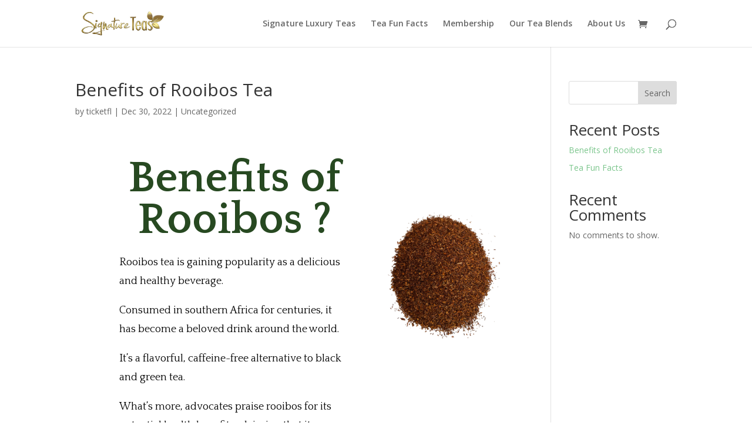

--- FILE ---
content_type: text/css
request_url: https://www.signatureluxuryteas.com/wp-content/et-cache/1756/et-core-unified-deferred-1756.min.css?ver=1766726520
body_size: 1225
content:
.et_pb_section_10000,.et_pb_section_0{overflow-x:hidden;overflow-y:hidden}.et_pb_section_10000.et_pb_section,.et_pb_section_0.et_pb_section{background-color:#FFFFFF!important}.et_pb_text_10000.et_pb_text,.et_pb_text_10001.et_pb_text,.et_pb_text_10002.et_pb_text,.et_pb_text_10003.et_pb_text,.et_pb_text_0.et_pb_text,.et_pb_text_1.et_pb_text,.et_pb_text_2.et_pb_text,.et_pb_text_3.et_pb_text{color:#000000!important}.et_pb_text_10000,.et_pb_text_0{font-family:'Quattrocento',Georgia,"Times New Roman",serif;margin-bottom:10px!important}.et_pb_text_10000 h2,.et_pb_text_0 h2{font-family:'Quattrocento',Georgia,"Times New Roman",serif;font-weight:700;font-size:75px;color:#274921!important;line-height:0.95em}.et_pb_text_10001,.et_pb_text_1{line-height:1.8em;font-family:'Quattrocento',Georgia,"Times New Roman",serif;font-size:18px;line-height:1.8em;min-height:260.8px;padding-bottom:18px!important}.et_pb_text_10001.et_pb_text a,.et_pb_text_10003.et_pb_text a,.et_pb_text_1.et_pb_text a,.et_pb_text_3.et_pb_text a{color:#442854!important}.et_pb_text_10001 a,.et_pb_text_10003 a,.et_pb_text_1 a,.et_pb_text_3 a{text-decoration:underline}.et_pb_text_10002,.et_pb_text_2{font-family:'Quattrocento',Georgia,"Times New Roman",serif;padding-top:0px!important;margin-bottom:10px!important;width:100%}.et_pb_text_10002 h2,.et_pb_text_2 h2{font-family:'Quattrocento',Georgia,"Times New Roman",serif;font-weight:700;font-size:37px;color:#274921!important;line-height:0.95em}.et_pb_text_10003,.et_pb_text_3{line-height:1.8em;font-family:'Quattrocento',Georgia,"Times New Roman",serif;font-size:18px;line-height:1.8em}.et_pb_image_10000 .et_pb_image_wrap img,.et_pb_image_0 .et_pb_image_wrap img{max-height:530px;width:auto}.et_pb_image_10000,.et_pb_image_0{padding-bottom:78px;margin-right:-30vw!important;margin-left:1px!important;width:100%;transform:scaleX(1.16) scaleY(1.16) translateX(30px) translateY(85px);text-align:left;margin-left:0}div.et_pb_section.et_pb_section_10001,div.et_pb_section.et_pb_section_1{background-position:right 0px bottom 0px;background-image:linear-gradient(1deg,rgba(99,99,99,0.6) 0%,rgba(0,0,0,0) 100%),url(https://www.signatureluxuryteas.com/wp-content/uploads/2022/10/Contact-Information-Image-Background.png)!important}.et_pb_section_10001.et_pb_section,.et_pb_section_1.et_pb_section{padding-top:120px;padding-bottom:180px}.et_pb_text_10004 h1,.et_pb_text_4 h1{line-height:1.2em}.et_pb_text_10004 h2,.et_pb_text_4 h2{font-family:'Quattrocento',Georgia,"Times New Roman",serif;font-size:60px;line-height:1.3em}.et_pb_text_10004,.et_pb_text_4{margin-bottom:10px!important}.et_pb_text_10005.et_pb_text,.et_pb_text_5.et_pb_text{color:#a9d87d!important}.et_pb_text_10005,.et_pb_text_5{line-height:2.2em;font-family:'Quattrocento',Georgia,"Times New Roman",serif;font-size:18px;line-height:2.2em;max-width:700px}body #page-container .et_pb_section .et_pb_button_10000,body #page-container .et_pb_section .et_pb_button_0{color:#FFFFFF!important;border-width:12px!important;border-color:#000000;border-radius:0px;letter-spacing:4px;font-size:14px;font-family:'Nunito Sans',Helvetica,Arial,Lucida,sans-serif!important;font-weight:700!important;text-transform:uppercase!important;background-color:#000000}body #page-container .et_pb_section .et_pb_button_10000:hover:after,body #page-container .et_pb_section .et_pb_button_0:hover:after{margin-left:.3em;left:auto;margin-left:.3em;opacity:1}body #page-container .et_pb_section .et_pb_button_10000:after,body #page-container .et_pb_section .et_pb_button_0:after{line-height:inherit;font-size:inherit!important;margin-left:-1em;left:auto;font-family:ETmodules!important;font-weight:400!important}.et_pb_button_10000,.et_pb_button_10000:after,.et_pb_button_0,.et_pb_button_0:after{transition:all 300ms ease 0ms}.et_pb_text_10005.et_pb_module,.et_pb_text_5.et_pb_module{margin-left:auto!important;margin-right:auto!important}@media only screen and (max-width:980px){.et_pb_text_10000 h2,.et_pb_text_10002 h2,.et_pb_text_0 h2,.et_pb_text_2 h2{font-size:32px}.et_pb_text_10001,.et_pb_text_10003,.et_pb_text_1,.et_pb_text_3{font-size:16px}.et_pb_image_10000,.et_pb_image_0{margin-right:0vw!important}.et_pb_image_10000 .et_pb_image_wrap img,.et_pb_image_0 .et_pb_image_wrap img{width:auto}.et_pb_text_10004 h2,.et_pb_text_4 h2{font-size:40px}body #page-container .et_pb_section .et_pb_button_10000:after,body #page-container .et_pb_section .et_pb_button_0:after{line-height:inherit;font-size:inherit!important;margin-left:-1em;left:auto;display:inline-block;opacity:0;content:attr(data-icon);font-family:ETmodules!important;font-weight:400!important}body #page-container .et_pb_section .et_pb_button_10000:before,body #page-container .et_pb_section .et_pb_button_0:before{display:none}body #page-container .et_pb_section .et_pb_button_10000:hover:after,body #page-container .et_pb_section .et_pb_button_0:hover:after{margin-left:.3em;left:auto;margin-left:.3em;opacity:1}}@media only screen and (max-width:767px){.et_pb_text_10000 h2,.et_pb_text_10002 h2,.et_pb_text_0 h2,.et_pb_text_2 h2{font-size:24px}.et_pb_text_10001,.et_pb_text_10003,.et_pb_text_1,.et_pb_text_3{font-size:14px}.et_pb_image_10000 .et_pb_image_wrap img,.et_pb_image_0 .et_pb_image_wrap img{width:auto}body #page-container .et_pb_section .et_pb_button_10000:after,body #page-container .et_pb_section .et_pb_button_0:after{line-height:inherit;font-size:inherit!important;margin-left:-1em;left:auto;display:inline-block;opacity:0;content:attr(data-icon);font-family:ETmodules!important;font-weight:400!important}body #page-container .et_pb_section .et_pb_button_10000:before,body #page-container .et_pb_section .et_pb_button_0:before{display:none}body #page-container .et_pb_section .et_pb_button_10000:hover:after,body #page-container .et_pb_section .et_pb_button_0:hover:after{margin-left:.3em;left:auto;margin-left:.3em;opacity:1}}